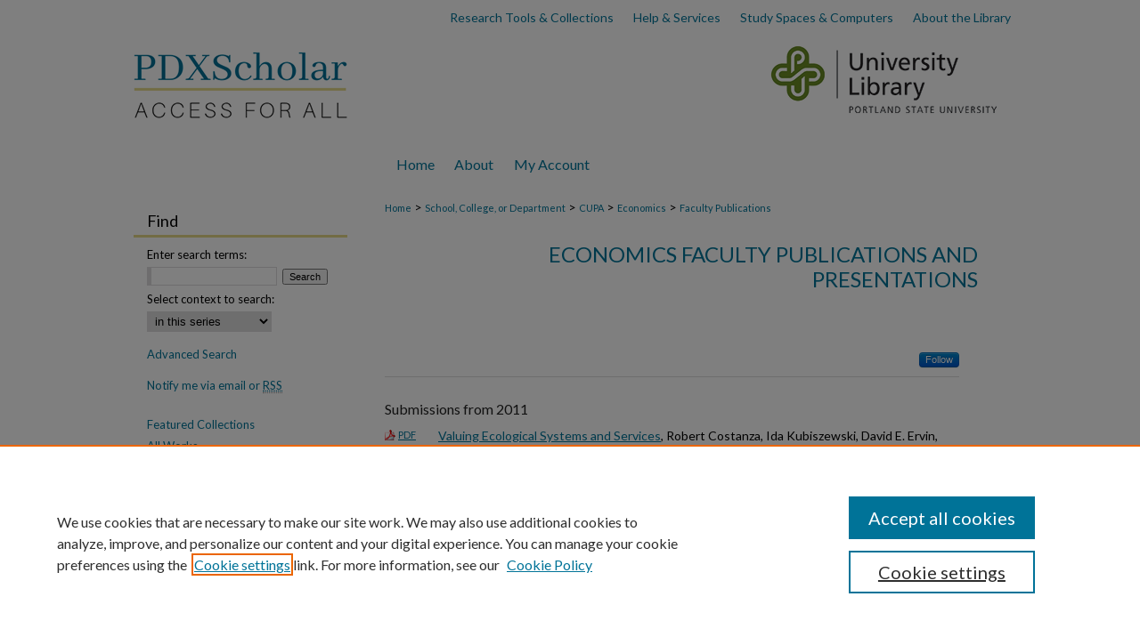

--- FILE ---
content_type: text/html; charset=UTF-8
request_url: https://pdxscholar.library.pdx.edu/econ_fac/index.7.html
body_size: 8227
content:

<!DOCTYPE html>
<html lang="en">
<head><!-- inj yui3-seed: --><script type='text/javascript' src='//cdnjs.cloudflare.com/ajax/libs/yui/3.6.0/yui/yui-min.js'></script><script type='text/javascript' src='//ajax.googleapis.com/ajax/libs/jquery/1.10.2/jquery.min.js'></script><!-- Adobe Analytics --><script type='text/javascript' src='https://assets.adobedtm.com/4a848ae9611a/d0e96722185b/launch-d525bb0064d8.min.js'></script><script type='text/javascript' src=/assets/nr_browser_production.js></script>

<!-- def.1 -->
<meta charset="utf-8">
<meta name="viewport" content="width=device-width">
<title>
Economics Faculty Publications and Presentations | Economics | Portland State University
</title>


<!-- FILE meta-tags.inc --><!-- FILE: /srv/sequoia/main/data/assets/site/meta-tags.inc -->
<!-- FILE: meta-tags.inc (cont) -->

<!-- sh.1 -->
<link rel="stylesheet" href="/ir-style.css" type="text/css" media="screen">
<link rel="stylesheet" href="/ir-custom.css" type="text/css" media="screen">
<link rel="stylesheet" href="ir-custom.css" type="text/css" media="screen">
<link rel="stylesheet" href="/ir-local.css" type="text/css" media="screen">
<link rel="stylesheet" href="ir-local.css" type="text/css" media="screen">
<link rel="stylesheet" href="/ir-print.css" type="text/css" media="print">
<link type="text/css" rel="stylesheet" href="/assets/floatbox/floatbox.css">
<link rel="alternate" type="application/rss+xml" title="Site Feed" href="/recent.rss">
<link rel="shortcut icon" href="/favicon.ico" type="image/x-icon">
<!--[if IE]>
<link rel="stylesheet" href="/ir-ie.css" type="text/css" media="screen">
<![endif]-->

<!-- JS -->
<script type="text/javascript" src="/assets/jsUtilities.js"></script>
<script type="text/javascript" src="/assets/footnoteLinks.js"></script>
<script type="text/javascript" src="/assets/scripts/yui-init.pack.js"></script>
<script type="text/javascript" src="/assets/scripts/bepress-init.debug.js"></script>
<script type="text/javascript" src="/assets/scripts/JumpListYUI.pack.js"></script>

<!-- end sh.1 -->




<script type="text/javascript">var pageData = {"page":{"environment":"prod","productName":"bpdg","language":"en","name":"ir_series","businessUnit":"els:rp:st"},"visitor":{}};</script>

</head>
<body >
<!-- FILE /srv/sequoia/main/data/pdxscholar.library.pdx.edu/assets/header.pregen --><!-- FILE: /srv/sequoia/main/data/assets/site/mobile_nav.inc --><!--[if !IE]>-->
<script src="/assets/scripts/dc-mobile/dc-responsive-nav.js"></script>

<header id="mobile-nav" class="nav-down device-fixed-height" style="visibility: hidden;">
  
  
  <nav class="nav-collapse">
    <ul>
      <li class="menu-item active device-fixed-width"><a href="https://pdxscholar.library.pdx.edu" title="Home" data-scroll >Home</a></li>
      <li class="menu-item device-fixed-width"><a href="https://pdxscholar.library.pdx.edu/do/search/advanced/" title="Search" data-scroll ><i class="icon-search"></i> Search</a></li>
      <li class="menu-item device-fixed-width"><a href="https://pdxscholar.library.pdx.edu/communities.html" title="Browse" data-scroll >Browse Collections</a></li>
      <li class="menu-item device-fixed-width"><a href="/cgi/myaccount.cgi?context=econ_fac" title="My Account" data-scroll >My Account</a></li>
      <li class="menu-item device-fixed-width"><a href="https://pdxscholar.library.pdx.edu/about.html" title="About" data-scroll >About</a></li>
      <li class="menu-item device-fixed-width"><a href="https://network.bepress.com" title="Digital Commons Network" data-scroll ><img width="16" height="16" alt="DC Network" style="vertical-align:top;" src="/assets/md5images/8e240588cf8cd3a028768d4294acd7d3.png"> Digital Commons Network™</a></li>
    </ul>
  </nav>
</header>

<script src="/assets/scripts/dc-mobile/dc-mobile-nav.js"></script>
<!--<![endif]-->
<!-- FILE: /srv/sequoia/main/data/pdxscholar.library.pdx.edu/assets/header.pregen (cont) -->



<div id="pdx">
	<div id="container">
		<a href="#main" class="skiplink" accesskey="2" >Skip to main content</a>

		<div id="topnav" role="navigation" aria-label="Ancillary">
			<a href="https://library.pdx.edu/research/" title="Research Tools & Collections" >
				Research Tools & Collections
			</a>
			<a href="https://library.pdx.edu/services/" title="Help & Services" >
				Help & Services
			</a>
			<a href="https://library.pdx.edu/study-spaces-computers/" title="Study Spaces & Computers" >
				Study Spaces & Computers
			</a>
			<a href="https://library.pdx.edu/about/" title="About the Library" >
				About the Library
			</a>
		</div>

					
			<div id="header" role="banner">
				<a href="https://pdxscholar.library.pdx.edu" id="banner_link" title="PDXScholar" >
					<img id="banner_image" alt="PDXScholar logo with slogan Access for All." width='980' height='100' src="/assets/md5images/28b51ec96488dbdc3a7fa65e6295f612.png">
				</a>	
				
					<a href="https://library.pdx.edu/" id="logo_link" title="Portland State University" >
						<img id="logo_image" alt="Portland State University Library" width='275' height='100' src="/assets/md5images/2c7abb9d58181a61d4dc2d60646a0610.png">
					</a>	
				
			</div>
					
			<div id="navigation">
				<!-- FILE: /srv/sequoia/main/data/pdxscholar.library.pdx.edu/assets/ir_navigation.inc --><div id="tabs" role="navigation" aria-label="Main"><ul><li id="tabone"><a href="https://pdxscholar.library.pdx.edu" title="Home" ><span>Home</span></a></li><li id="tabtwo"><a href="https://pdxscholar.library.pdx.edu/about.html" title="About" ><span>About</span></a></li><li id="tabfour"><a href="https://pdxscholar.library.pdx.edu/cgi/myaccount.cgi?context=econ_fac" title="My Account" ><span>My Account</span></a></li></ul></div>


<!-- FILE: /srv/sequoia/main/data/pdxscholar.library.pdx.edu/assets/header.pregen (cont) -->
			</div>
		

		<div id="wrapper">
			<div id="content">
				<div id="main" class="text" role="main">

<script type="text/javascript" src="/assets/floatbox/floatbox.js"></script>
<div id="breadcrumb">
<!-- FILE: /srv/sequoia/main/data/pdxscholar.library.pdx.edu/assets/ir_breadcrumb.inc -->
<div class="crumbs">
	<p>
			<a href="https://pdxscholar.library.pdx.edu" class="ignore" >Home</a>
	 <span aria-hidden="true">&gt;</span>
		<a href="https://pdxscholar.library.pdx.edu/communities" class="ignore" >School, College, or Department</a>
	 <span aria-hidden="true">&gt;</span>
		<a href="https://pdxscholar.library.pdx.edu/cupa" class="ignore" >CUPA</a>
	 <span aria-hidden="true">&gt;</span>
		<a href="https://pdxscholar.library.pdx.edu/econ" class="ignore" >Economics</a>
	 <span aria-hidden="true">&gt;</span>
		<a href="https://pdxscholar.library.pdx.edu/econ_fac" class="ignore" >Faculty Publications</a>
	</p>
</div>
<!-- FILE: /srv/sequoia/main/data/assets/site/ir_series/index.7.html (cont) --></div>
<!-- FILE: /srv/sequoia/main/data/assets/site/ir_series/ir_series_header.inc --><div id="series-header">
<!-- FILE: /srv/sequoia/main/data/assets/site/ir_series/ir_series_logo.inc -->
<!-- FILE: /srv/sequoia/main/data/assets/site/ir_series/ir_series_header.inc (cont) --><h1 id="series-title"><a href="https://pdxscholar.library.pdx.edu/econ_fac" >Economics Faculty Publications and Presentations</a></h1></div>
<div class="clear">&nbsp;</div>
<!-- FILE: /srv/sequoia/main/data/assets/site/ir_content_carousel.inc -->
<!-- FILE: /srv/sequoia/main/data/assets/site/ir_series/ir_series_header.inc (cont) -->
<div id="series-home">
<!-- FILE: /srv/sequoia/main/data/assets/site/ir_series/index.7.html (cont) -->
<div class="intro"><!-- FILE: /srv/sequoia/main/data/journals/pdxscholar.library.pdx.edu/econ_fac/assets/ir_series_intro.inc --><!-- FILE: /srv/sequoia/main/data/assets/site/ir_series/index.7.html (cont) --></div>
<!-- FILE: /srv/sequoia/main/data/assets/site/ir_pagination_year.inc -->
<p class="publication-follow"><span class="pull-right"><!-- FILE: /srv/sequoia/main/data/assets/site/nw_follow_ctx.inc -->
		<a rel="nofollow" href="https://network.bepress.com/api/follow/subscribe?publication=MTE3MzA4N2Y2YWYxNDZlMA%3D%3D&amp;format=html" data-follow-set="publication:MTE3MzA4N2Y2YWYxNDZlMA==" title="Follow Economics Faculty Publications and Presentations" class="btn followable" >Follow</a>
<!-- FILE: /srv/sequoia/main/data/assets/site/ir_pagination_year.inc (cont) --></span></p>
<span class="pagination_jumplist_filename_base" style="display:none">index</span>
	<h3 id="year_2011">
	Submissions from 2011
		<span class="pagination_jumplist_label" style="display:none;">2011</span>
	</h3> 
<!-- FILE: /srv/sequoia/main/data/assets/site/ir_download_link.inc -->
<!-- FILE: /srv/sequoia/main/data/assets/site/ir_pagination_year.inc (cont) -->
	<p class="pdf"><a href="https://pdxscholar.library.pdx.edu/cgi/viewcontent.cgi?article=1070&amp;context=iss_pub" target="_blank" title="Download PDF of Valuing Ecological Systems and Services (168&nbsp;KB)" aria-label="Download PDF of Valuing Ecological Systems and Services (168&nbsp;KB)" >PDF</a></p>
<!-- FILE: /srv/sequoia/main/data/assets/site/ir_pagination_item.inc --><p class="article-listing"><a href="https://pdxscholar.library.pdx.edu/iss_pub/71" >Valuing Ecological Systems and Services</a>, Robert Costanza, Ida Kubiszewski, David E. Ervin, Randall Bluffstone, Darrell Brown, Heejun Chang, Veronica Dujon, Elise F. Granek, Stephen Polasky, Vivek Shandas, J. Alan Yeakley, and James Boyd</p>
<!-- FILE: /srv/sequoia/main/data/assets/site/ir_pagination_year.inc (cont) -->
<!-- FILE: /srv/sequoia/main/data/assets/site/ir_download_link.inc -->
<!-- FILE: /srv/sequoia/main/data/assets/site/ir_pagination_year.inc (cont) -->
	<p class="pdf"><a href="https://pdxscholar.library.pdx.edu/cgi/viewcontent.cgi?article=1077&amp;context=econ_fac" target="_blank" title="Download PDF of The Impact of Public Credit Programs on Brazilian Firms (419&nbsp;KB)" aria-label="Download PDF of The Impact of Public Credit Programs on Brazilian Firms (419&nbsp;KB)" >PDF</a></p>
<!-- FILE: /srv/sequoia/main/data/assets/site/ir_pagination_item.inc --><p class="article-listing"><a href="https://pdxscholar.library.pdx.edu/econ_fac/77" >The Impact of Public Credit Programs on Brazilian Firms</a>, Joao Alberto DeNegri, Alessandro Maffioli, and Cesar M. Rodriguez</p>
<!-- FILE: /srv/sequoia/main/data/assets/site/ir_pagination_year.inc (cont) -->
<!-- FILE: /srv/sequoia/main/data/assets/site/ir_download_link.inc -->
<!-- FILE: /srv/sequoia/main/data/assets/site/ir_pagination_year.inc (cont) -->
	<p class="pdf"><a href="https://pdxscholar.library.pdx.edu/cgi/viewcontent.cgi?article=1009&amp;context=econ_fac" target="_blank" title="Download PDF of European Welfare Regimes: Political Orientations versus Poverty (419&nbsp;KB)" aria-label="Download PDF of European Welfare Regimes: Political Orientations versus Poverty (419&nbsp;KB)" >PDF</a></p>
<!-- FILE: /srv/sequoia/main/data/assets/site/ir_pagination_item.inc --><p class="article-listing"><a href="https://pdxscholar.library.pdx.edu/econ_fac/10" >European Welfare Regimes: Political Orientations versus Poverty</a>, Kosta Josifidis, John B. Hall Professor, Novica Supic, and Olgica Ivancev</p>
<!-- FILE: /srv/sequoia/main/data/assets/site/ir_pagination_year.inc (cont) -->
<!-- FILE: /srv/sequoia/main/data/assets/site/ir_download_link.inc -->
<!-- FILE: /srv/sequoia/main/data/assets/site/ir_pagination_year.inc (cont) -->
	<p class="pdf"><a href="https://pdxscholar.library.pdx.edu/cgi/viewcontent.cgi?article=1042&amp;context=econ_fac" target="_blank" title="Download PDF of Assessment of the Socio-Economic Impacts of SB 1080 on Immigrant Groups (4.8&nbsp;MB)" aria-label="Download PDF of Assessment of the Socio-Economic Impacts of SB 1080 on Immigrant Groups (4.8&nbsp;MB)" >PDF</a></p>
<!-- FILE: /srv/sequoia/main/data/assets/site/ir_pagination_item.inc --><p class="article-listing"><a href="https://pdxscholar.library.pdx.edu/econ_fac/43" >Assessment of the Socio-Economic Impacts of SB 1080 on Immigrant Groups</a>, Mary C. King, John G. Corbett, John Chiappetta, and Anabel López Salinas</p>
<!-- FILE: /srv/sequoia/main/data/assets/site/ir_pagination_year.inc (cont) -->
	<h3 id="year_2010">
	Submissions from 2010
		<span class="pagination_jumplist_label" style="display:none;">2010</span>
	</h3> 
<!-- FILE: /srv/sequoia/main/data/assets/site/ir_download_link.inc -->
<!-- FILE: /srv/sequoia/main/data/assets/site/ir_pagination_year.inc (cont) -->
	<p class="pdf"><a href="https://pdxscholar.library.pdx.edu/cgi/viewcontent.cgi?article=1024&amp;context=econ_fac" target="_blank" title="Download PDF of The Financial Crisis, Rethinking of the Global Financial Architecture, and the Trilemma (546&nbsp;KB)" aria-label="Download PDF of The Financial Crisis, Rethinking of the Global Financial Architecture, and the Trilemma (546&nbsp;KB)" >PDF</a></p>
<!-- FILE: /srv/sequoia/main/data/assets/site/ir_pagination_item.inc --><p class="article-listing"><a href="https://pdxscholar.library.pdx.edu/econ_fac/25" >The Financial Crisis, Rethinking of the Global Financial Architecture, and the Trilemma</a>, Joshua Aizenman, Menzie David Chinn, and Hiro Ito</p>
<!-- FILE: /srv/sequoia/main/data/assets/site/ir_pagination_year.inc (cont) -->
<!-- FILE: /srv/sequoia/main/data/assets/site/ir_download_link.inc -->
<!-- FILE: /srv/sequoia/main/data/assets/site/ir_pagination_year.inc (cont) -->
	<p class="pdf"><a href="https://pdxscholar.library.pdx.edu/cgi/viewcontent.cgi?article=1039&amp;context=econ_fac" target="_blank" title="Download PDF of VA Healthcare Costs of a Collaborative Intervention for Chronic Pain in Primary Care (372&nbsp;KB)" aria-label="Download PDF of VA Healthcare Costs of a Collaborative Intervention for Chronic Pain in Primary Care (372&nbsp;KB)" >PDF</a></p>
<!-- FILE: /srv/sequoia/main/data/assets/site/ir_pagination_item.inc --><p class="article-listing"><a href="https://pdxscholar.library.pdx.edu/econ_fac/40" >VA Healthcare Costs of a Collaborative Intervention for Chronic Pain in Primary Care</a>, Kathryn C. Dickinson, Rajiv Sharma, Jonathan P. Duckart, Kathryn Corson, Martha S. Gerrity, and Steven K. Dobscha</p>
<!-- FILE: /srv/sequoia/main/data/assets/site/ir_pagination_year.inc (cont) -->
<!-- FILE: /srv/sequoia/main/data/assets/site/ir_download_link.inc -->
<!-- FILE: /srv/sequoia/main/data/assets/site/ir_pagination_year.inc (cont) -->
	<p class="pdf"><a href="https://pdxscholar.library.pdx.edu/cgi/viewcontent.cgi?article=1116&amp;context=econ_fac" target="_blank" title="Download PDF of Optimum Land Allocation for Species Protection and Military Training on DoD Installations (1.2&nbsp;MB)" aria-label="Download PDF of Optimum Land Allocation for Species Protection and Military Training on DoD Installations (1.2&nbsp;MB)" >PDF</a></p>
<!-- FILE: /srv/sequoia/main/data/assets/site/ir_pagination_item.inc --><p class="article-listing"><a href="https://pdxscholar.library.pdx.edu/econ_fac/116" >Optimum Land Allocation for Species Protection and Military Training on DoD Installations</a>, Sahan T.M. Dissanayake, Hayri Önal, James D. Westervelt, and Harold E. Balbach</p>
<!-- FILE: /srv/sequoia/main/data/assets/site/ir_pagination_year.inc (cont) -->
<!-- FILE: /srv/sequoia/main/data/assets/site/ir_download_link.inc -->
<!-- FILE: /srv/sequoia/main/data/assets/site/ir_pagination_year.inc (cont) -->
	<p class="pdf"><a href="https://pdxscholar.library.pdx.edu/cgi/viewcontent.cgi?article=1011&amp;context=econ_fac" target="_blank" title="Download PDF of Are Biotechnology and Sustainable Agriculture Compatible? (188&nbsp;KB)" aria-label="Download PDF of Are Biotechnology and Sustainable Agriculture Compatible? (188&nbsp;KB)" >PDF</a></p>
<!-- FILE: /srv/sequoia/main/data/assets/site/ir_pagination_item.inc --><p class="article-listing"><a href="https://pdxscholar.library.pdx.edu/econ_fac/12" >Are Biotechnology and Sustainable Agriculture Compatible?</a>, David E. Ervin, Leland L. Glenna, and Raymond Adelard Jussaume</p>
<!-- FILE: /srv/sequoia/main/data/assets/site/ir_pagination_year.inc (cont) -->
<!-- FILE: /srv/sequoia/main/data/assets/site/ir_download_link.inc -->
<!-- FILE: /srv/sequoia/main/data/assets/site/ir_pagination_year.inc (cont) -->
	<p class="pdf"><a href="https://pdxscholar.library.pdx.edu/cgi/viewcontent.cgi?article=1003&amp;context=econ_fac" target="_blank" title="Download PDF of What Drives Academic Bioscientists: Money or Values? (315&nbsp;KB)" aria-label="Download PDF of What Drives Academic Bioscientists: Money or Values? (315&nbsp;KB)" >PDF</a></p>
<!-- FILE: /srv/sequoia/main/data/assets/site/ir_pagination_item.inc --><p class="article-listing"><a href="https://pdxscholar.library.pdx.edu/econ_fac/4" >What Drives Academic Bioscientists: Money or Values?</a>, David E. Ervin, Sharmistha Nag, Hui Yang, and Steven T. Buccola</p>
<!-- FILE: /srv/sequoia/main/data/assets/site/ir_pagination_year.inc (cont) -->
<!-- FILE: /srv/sequoia/main/data/assets/site/ir_download_link.inc -->
<!-- FILE: /srv/sequoia/main/data/assets/site/ir_pagination_year.inc (cont) -->
	<p class="pdf"><a href="https://pdxscholar.library.pdx.edu/cgi/viewcontent.cgi?article=1004&amp;context=econ_fac" target="_blank" title="Download PDF of Genetically Engineering Crops for a Sustainable Agriculture (121&nbsp;KB)" aria-label="Download PDF of Genetically Engineering Crops for a Sustainable Agriculture (121&nbsp;KB)" >PDF</a></p>
<!-- FILE: /srv/sequoia/main/data/assets/site/ir_pagination_item.inc --><p class="article-listing"><a href="https://pdxscholar.library.pdx.edu/econ_fac/5" >Genetically Engineering Crops for a Sustainable Agriculture</a>, David E. Ervin and Rick Welsh</p>
<!-- FILE: /srv/sequoia/main/data/assets/site/ir_pagination_year.inc (cont) -->
	<h3 id="year_2009">
	Submissions from 2009
		<span class="pagination_jumplist_label" style="display:none;">2009</span>
	</h3> 
<!-- FILE: /srv/sequoia/main/data/assets/site/ir_download_link.inc -->
<!-- FILE: /srv/sequoia/main/data/assets/site/ir_pagination_year.inc (cont) -->
	<p class="pdf"><a href="https://pdxscholar.library.pdx.edu/cgi/viewcontent.cgi?article=1022&amp;context=econ_fac" target="_blank" title="Download PDF of Surfing the Waves of Globalization: Asia and Financial Globalization in the Context of Trilemma (2.0&nbsp;MB)" aria-label="Download PDF of Surfing the Waves of Globalization: Asia and Financial Globalization in the Context of Trilemma (2.0&nbsp;MB)" >PDF</a></p>
<!-- FILE: /srv/sequoia/main/data/assets/site/ir_pagination_item.inc --><p class="article-listing"><a href="https://pdxscholar.library.pdx.edu/econ_fac/23" >Surfing the Waves of Globalization: Asia and Financial Globalization in the Context of Trilemma</a>, Joshua Aizenman, Menzie David Chinn, and Hiro Ito</p>
<!-- FILE: /srv/sequoia/main/data/assets/site/ir_pagination_year.inc (cont) -->
<!-- FILE: /srv/sequoia/main/data/assets/site/ir_download_link.inc -->
<!-- FILE: /srv/sequoia/main/data/assets/site/ir_pagination_year.inc (cont) -->
	<p class="pdf"><a href="https://pdxscholar.library.pdx.edu/cgi/viewcontent.cgi?article=1062&amp;context=econ_fac" target="_blank" title="Download PDF of The Emerging Global Financial Architecture: Tracing and Evaluating New Patterns of the Trilemma Configuration (536&nbsp;KB)" aria-label="Download PDF of The Emerging Global Financial Architecture: Tracing and Evaluating New Patterns of the Trilemma Configuration (536&nbsp;KB)" >PDF</a></p>
<!-- FILE: /srv/sequoia/main/data/assets/site/ir_pagination_item.inc --><p class="article-listing"><a href="https://pdxscholar.library.pdx.edu/econ_fac/56" >The Emerging Global Financial Architecture: Tracing and Evaluating New Patterns of the Trilemma Configuration</a>, Joshua Aizenman, Menzie David Chinn, and Hiro Ito</p>
<!-- FILE: /srv/sequoia/main/data/assets/site/ir_pagination_year.inc (cont) -->
<!-- FILE: /srv/sequoia/main/data/assets/site/ir_download_link.inc -->
<!-- FILE: /srv/sequoia/main/data/assets/site/ir_pagination_year.inc (cont) -->
	<p class="pdf"><a href="https://pdxscholar.library.pdx.edu/cgi/viewcontent.cgi?article=1020&amp;context=econ_fac" target="_blank" title="Download PDF of A Cross-Country Empirical Analysis of International Reserves (298&nbsp;KB)" aria-label="Download PDF of A Cross-Country Empirical Analysis of International Reserves (298&nbsp;KB)" >PDF</a></p>
<!-- FILE: /srv/sequoia/main/data/assets/site/ir_pagination_item.inc --><p class="article-listing"><a href="https://pdxscholar.library.pdx.edu/econ_fac/21" >A Cross-Country Empirical Analysis of International Reserves</a>, Yin-Wong Cheung and Hiro Ito</p>
<!-- FILE: /srv/sequoia/main/data/assets/site/ir_pagination_year.inc (cont) -->
<!-- FILE: /srv/sequoia/main/data/assets/site/ir_download_link.inc -->
<!-- FILE: /srv/sequoia/main/data/assets/site/ir_pagination_year.inc (cont) -->
	<p class="pdf"><a href="https://pdxscholar.library.pdx.edu/cgi/viewcontent.cgi?article=1012&amp;context=econ_fac" target="_blank" title="Download PDF of Research Choice and Finance in University Bioscience (186&nbsp;KB)" aria-label="Download PDF of Research Choice and Finance in University Bioscience (186&nbsp;KB)" >PDF</a></p>
<!-- FILE: /srv/sequoia/main/data/assets/site/ir_pagination_item.inc --><p class="article-listing"><a href="https://pdxscholar.library.pdx.edu/econ_fac/13" >Research Choice and Finance in University Bioscience</a>, David E. Ervin, Steven T. Buccola, and Hui Yang</p>
<!-- FILE: /srv/sequoia/main/data/assets/site/ir_pagination_year.inc (cont) -->
<!-- FILE: /srv/sequoia/main/data/assets/site/ir_download_link.inc -->
<!-- FILE: /srv/sequoia/main/data/assets/site/ir_pagination_year.inc (cont) -->
	<p class="pdf"><a href="https://pdxscholar.library.pdx.edu/cgi/viewcontent.cgi?article=1070&amp;context=econ_fac" target="_blank" title="Download PDF of U.S. Current Account Debate with Japan Then, with China Now (379&nbsp;KB)" aria-label="Download PDF of U.S. Current Account Debate with Japan Then, with China Now (379&nbsp;KB)" >PDF</a></p>
<!-- FILE: /srv/sequoia/main/data/assets/site/ir_pagination_item.inc --><p class="article-listing"><a href="https://pdxscholar.library.pdx.edu/econ_fac/70" >U.S. Current Account Debate with Japan Then, with China Now</a>, Hiro Ito</p>
<!-- FILE: /srv/sequoia/main/data/assets/site/ir_pagination_year.inc (cont) -->
<!-- FILE: /srv/sequoia/main/data/assets/site/ir_download_link.inc -->
<!-- FILE: /srv/sequoia/main/data/assets/site/ir_pagination_year.inc (cont) -->
	<p class="pdf"><a href="https://pdxscholar.library.pdx.edu/cgi/viewcontent.cgi?article=1019&amp;context=econ_fac" target="_blank" title="Download PDF of What Makes Developing Asia Resilient in a Financially Globalized World? (1.5&nbsp;MB)" aria-label="Download PDF of What Makes Developing Asia Resilient in a Financially Globalized World? (1.5&nbsp;MB)" >PDF</a></p>
<!-- FILE: /srv/sequoia/main/data/assets/site/ir_pagination_item.inc --><p class="article-listing"><a href="https://pdxscholar.library.pdx.edu/econ_fac/20" >What Makes Developing Asia Resilient in a Financially Globalized World?</a>, Hiro Ito, Juthathip Jongwanich, and Akiko Terada-Hagiwara</p>
<!-- FILE: /srv/sequoia/main/data/assets/site/ir_pagination_year.inc (cont) -->
	<h3 id="year_2008">
	Submissions from 2008
		<span class="pagination_jumplist_label" style="display:none;">2008</span>
	</h3> 
<!-- FILE: /srv/sequoia/main/data/assets/site/ir_download_link.inc -->
<!-- FILE: /srv/sequoia/main/data/assets/site/ir_pagination_year.inc (cont) -->
	<p class="pdf"><a href="https://pdxscholar.library.pdx.edu/cgi/viewcontent.cgi?article=1023&amp;context=econ_fac" target="_blank" title="Download PDF of Far-Flung Europe: What is the Economic Impact of Geography? (10.7&nbsp;MB)" aria-label="Download PDF of Far-Flung Europe: What is the Economic Impact of Geography? (10.7&nbsp;MB)" >PDF</a></p>
<!-- FILE: /srv/sequoia/main/data/assets/site/ir_pagination_item.inc --><p class="article-listing"><a href="https://pdxscholar.library.pdx.edu/econ_fac/24" >Far-Flung Europe: What is the Economic Impact of Geography?</a>, John Luke Gallup</p>
<!-- FILE: /srv/sequoia/main/data/assets/site/ir_pagination_year.inc (cont) -->
<!-- FILE: /srv/sequoia/main/data/assets/site/ir_download_link.inc -->
<!-- FILE: /srv/sequoia/main/data/assets/site/ir_pagination_year.inc (cont) -->
	<p class="pdf"><a href="https://pdxscholar.library.pdx.edu/cgi/viewcontent.cgi?article=1058&amp;context=econ_fac" target="_blank" title="Download PDF of East Asia and Global Imbalances: Saving, Investment, and Financial Development (321&nbsp;KB)" aria-label="Download PDF of East Asia and Global Imbalances: Saving, Investment, and Financial Development (321&nbsp;KB)" >PDF</a></p>
<!-- FILE: /srv/sequoia/main/data/assets/site/ir_pagination_item.inc --><p class="article-listing"><a href="https://pdxscholar.library.pdx.edu/econ_fac/60" >East Asia and Global Imbalances: Saving, Investment, and Financial Development</a>, Hiro Ito and Menzie David Chinn</p>
<!-- FILE: /srv/sequoia/main/data/assets/site/ir_pagination_year.inc (cont) -->
<!-- FILE: /srv/sequoia/main/data/assets/site/ir_download_link.inc -->
<!-- FILE: /srv/sequoia/main/data/assets/site/ir_pagination_year.inc (cont) -->
	<p class="pdf"><a href="https://pdxscholar.library.pdx.edu/cgi/viewcontent.cgi?article=1092&amp;context=econ_fac" target="_blank" title="Download PDF of Economics of Soil Conservation Adoption in High-Rainfall Areas of the Ethiopian Highlands (351&nbsp;KB)" aria-label="Download PDF of Economics of Soil Conservation Adoption in High-Rainfall Areas of the Ethiopian Highlands (351&nbsp;KB)" >PDF</a></p>
<!-- FILE: /srv/sequoia/main/data/assets/site/ir_pagination_item.inc --><p class="article-listing"><a href="https://pdxscholar.library.pdx.edu/econ_fac/92" >Economics of Soil Conservation Adoption in High-Rainfall Areas of the Ethiopian Highlands</a>, Menale Kassie, Stein Holden, Gunnar Köhlin, and Randall Bluffstone</p>
<!-- FILE: /srv/sequoia/main/data/assets/site/ir_pagination_year.inc (cont) -->
<!-- FILE: /srv/sequoia/main/data/assets/site/ir_download_link.inc -->
<!-- FILE: /srv/sequoia/main/data/assets/site/ir_pagination_year.inc (cont) -->
	<p class="pdf"><a href="https://pdxscholar.library.pdx.edu/cgi/viewcontent.cgi?article=1074&amp;context=econ_fac" target="_blank" title="Download PDF of Hysteresis in Unemployment: Evidence from Latin America (500&nbsp;KB)" aria-label="Download PDF of Hysteresis in Unemployment: Evidence from Latin America (500&nbsp;KB)" >PDF</a></p>
<!-- FILE: /srv/sequoia/main/data/assets/site/ir_pagination_item.inc --><p class="article-listing"><a href="https://pdxscholar.library.pdx.edu/econ_fac/74" >Hysteresis in Unemployment: Evidence from Latin America</a>, Matias Mednik, Cesar Rodriguez, and Inder J. Ruprah</p>
<!-- FILE: /srv/sequoia/main/data/assets/site/ir_pagination_year.inc (cont) -->
	<h3 id="year_2007">
	Submissions from 2007
		<span class="pagination_jumplist_label" style="display:none;">2007</span>
	</h3> 
<!-- FILE: /srv/sequoia/main/data/assets/site/ir_download_link.inc -->
<!-- FILE: /srv/sequoia/main/data/assets/site/ir_pagination_year.inc (cont) -->
	<p class="pdf"><a href="https://pdxscholar.library.pdx.edu/cgi/viewcontent.cgi?article=1066&amp;context=econ_fac" target="_blank" title="Download PDF of A New Measure of Financial Openness (168&nbsp;KB)" aria-label="Download PDF of A New Measure of Financial Openness (168&nbsp;KB)" >PDF</a></p>
<!-- FILE: /srv/sequoia/main/data/assets/site/ir_pagination_item.inc --><p class="article-listing"><a href="https://pdxscholar.library.pdx.edu/econ_fac/66" >A New Measure of Financial Openness</a>, Menzie David Chinn and Hiro Ito</p>
<!-- FILE: /srv/sequoia/main/data/assets/site/ir_pagination_year.inc (cont) -->
<!-- FILE: /srv/sequoia/main/data/assets/site/ir_download_link.inc -->
<!-- FILE: /srv/sequoia/main/data/assets/site/ir_pagination_year.inc (cont) -->
	<p class="pdf"><a href="https://pdxscholar.library.pdx.edu/cgi/viewcontent.cgi?article=1061&amp;context=econ_fac" target="_blank" title="Download PDF of Global Current Account Imbalances: American Fiscal Policy versus East Asian Savings (249&nbsp;KB)" aria-label="Download PDF of Global Current Account Imbalances: American Fiscal Policy versus East Asian Savings (249&nbsp;KB)" >PDF</a></p>
<!-- FILE: /srv/sequoia/main/data/assets/site/ir_pagination_item.inc --><p class="article-listing"><a href="https://pdxscholar.library.pdx.edu/econ_fac/57" >Global Current Account Imbalances: American Fiscal Policy versus East Asian Savings</a>, Menzie David Chinn and Hiro Ito</p>
<!-- FILE: /srv/sequoia/main/data/assets/site/ir_pagination_year.inc (cont) -->
<!-- FILE: /srv/sequoia/main/data/assets/site/ir_download_link.inc -->
<!-- FILE: /srv/sequoia/main/data/assets/site/ir_pagination_year.inc (cont) -->
	<p class="pdf"><a href="https://pdxscholar.library.pdx.edu/cgi/viewcontent.cgi?article=1067&amp;context=econ_fac" target="_blank" title="Download PDF of Price-based Measurement of Financial Globalization: A Cross-Country Study of Interest Rate Parity (1.8&nbsp;MB)" aria-label="Download PDF of Price-based Measurement of Financial Globalization: A Cross-Country Study of Interest Rate Parity (1.8&nbsp;MB)" >PDF</a></p>
<!-- FILE: /srv/sequoia/main/data/assets/site/ir_pagination_item.inc --><p class="article-listing"><a href="https://pdxscholar.library.pdx.edu/econ_fac/67" >Price-based Measurement of Financial Globalization: A Cross-Country Study of Interest Rate Parity</a>, Hiro Ito and Menzie David Chinn</p>
<!-- FILE: /srv/sequoia/main/data/assets/site/ir_pagination_year.inc (cont) -->
	<h3 id="year_2006">
	Submissions from 2006
		<span class="pagination_jumplist_label" style="display:none;">2006</span>
	</h3> 
<!-- FILE: /srv/sequoia/main/data/assets/site/ir_download_link.inc -->
<!-- FILE: /srv/sequoia/main/data/assets/site/ir_pagination_year.inc (cont) -->
	<p class="pdf"><a href="https://pdxscholar.library.pdx.edu/cgi/viewcontent.cgi?article=1056&amp;context=econ_fac" target="_blank" title="Download PDF of Current Account Balances, Financial Development and Institutions: Assaying the World “Saving Glut” (259&nbsp;KB)" aria-label="Download PDF of Current Account Balances, Financial Development and Institutions: Assaying the World “Saving Glut” (259&nbsp;KB)" >PDF</a></p>
<!-- FILE: /srv/sequoia/main/data/assets/site/ir_pagination_item.inc --><p class="article-listing"><a href="https://pdxscholar.library.pdx.edu/econ_fac/62" >Current Account Balances, Financial Development and Institutions: Assaying the World “Saving Glut”</a>, Menzie David Chinn and Hiro Ito</p>
<!-- FILE: /srv/sequoia/main/data/assets/site/ir_pagination_year.inc (cont) -->
	<h3 id="year_2005">
	Submissions from 2005
		<span class="pagination_jumplist_label" style="display:none;">2005</span>
	</h3> 
<!-- FILE: /srv/sequoia/main/data/assets/site/ir_download_link.inc -->
<!-- FILE: /srv/sequoia/main/data/assets/site/ir_pagination_year.inc (cont) -->
	<p class="pdf"><a href="https://pdxscholar.library.pdx.edu/cgi/viewcontent.cgi?article=1071&amp;context=econ_fac" target="_blank" title="Download PDF of What Matters for Financial Development? Capital Controls, Institutions, and Interactions (698&nbsp;KB)" aria-label="Download PDF of What Matters for Financial Development? Capital Controls, Institutions, and Interactions (698&nbsp;KB)" >PDF</a></p>
<!-- FILE: /srv/sequoia/main/data/assets/site/ir_pagination_item.inc --><p class="article-listing"><a href="https://pdxscholar.library.pdx.edu/econ_fac/71" >What Matters for Financial Development? Capital Controls, Institutions, and Interactions</a>, Menzie David Chinn and Hiro Ito</p>
<!-- FILE: /srv/sequoia/main/data/assets/site/ir_pagination_year.inc (cont) -->
<!-- FILE: /srv/sequoia/main/data/assets/site/ir_series/index.7.html (cont) -->
<div class="clearboth">&nbsp;</div>
<!-- FILE: /srv/sequoia/main/data/assets/site/adjacent_pagination.inc --><div role="navigation" aria-label="pagination" class="adjacent-pagination">
    <p><span>Page <strong>7</strong> of <strong>8</strong></span></p>
  <ul>
        <li>
          <a class="first" href="https://pdxscholar.library.pdx.edu/econ_fac/index.html" title="First Page" >
            <i class="icon-chevron-left"></i><i class="icon-chevron-left"></i>
          </a>
        </li>
        <li>
          <a class="prev" href="https://pdxscholar.library.pdx.edu/econ_fac/index.6.html" title="Previous Page" >
            <i class="icon-chevron-left"></i>
          </a>
        </li>
       <li>
          <a href="https://pdxscholar.library.pdx.edu/econ_fac/index.2.html" title="Page 2" >
            2
          </a>
        </li>
       <li>
          <a href="https://pdxscholar.library.pdx.edu/econ_fac/index.3.html" title="Page 3" >
            3
          </a>
        </li>
       <li>
          <a href="https://pdxscholar.library.pdx.edu/econ_fac/index.4.html" title="Page 4" >
            4
          </a>
        </li>
       <li>
          <a href="https://pdxscholar.library.pdx.edu/econ_fac/index.5.html" title="Page 5" >
            5
          </a>
        </li>
       <li>
          <a href="https://pdxscholar.library.pdx.edu/econ_fac/index.6.html" title="Page 6" >
            6
          </a>
        </li>
        <li class="active" aria-current="page">
          <a href="https://pdxscholar.library.pdx.edu/econ_fac/index.7.html" title="Page 7" >
            7
          </a>
        </li>
       <li>
          <a href="https://pdxscholar.library.pdx.edu/econ_fac/index.8.html" title="Page 8" >
            8
          </a>
        </li>
  </ul>
</div> <!-- pagination -->
<!-- FILE: /srv/sequoia/main/data/assets/site/ir_series/index.7.html (cont) -->
</div>
<!-- FILE /srv/sequoia/main/data/assets/site/footer.pregen --></div>
	<div class="verticalalign">&nbsp;</div>
	<div class="clear">&nbsp;</div>

</div>

	<div id="sidebar" role="complementary">
	<!-- FILE: /srv/sequoia/main/data/assets/site/ir_sidebar_7_8.inc -->

	<!-- FILE: /srv/sequoia/main/data/assets/site/ir_sidebar_sort_sba.inc --><!-- FILE: /srv/sequoia/main/data/assets/site/ir_sidebar_custom_upper_7_8.inc -->

<!-- FILE: /srv/sequoia/main/data/assets/site/ir_sidebar_sort_sba.inc (cont) -->
<!-- FILE: /srv/sequoia/main/data/assets/site/ir_sidebar_search_7_8.inc --><h2>Find</h2>


	
<form method='get' action='https://pdxscholar.library.pdx.edu/do/search/' id="sidebar-search">
	<label for="search" accesskey="4">
		Enter search terms:
	</label>
		<div>
			<span class="border">
				<input type="text" name='q' class="search" id="search">
			</span> 
			<input type="submit" value="Search" class="searchbutton" style="font-size:11px;">
		</div>
	<label for="context">
		Select context to search:
	</label> 
		<div>
			<span class="border">
				<select name="fq" id="context">
					
					
						<option value='virtual_ancestor_link:"https://pdxscholar.library.pdx.edu/econ_fac"'>in this series</option>
					
					
					
					<option value='virtual_ancestor_link:"https://pdxscholar.library.pdx.edu"'>in this repository</option>
					<option value='virtual_ancestor_link:"http:/"'>across all repositories</option>
				</select>
			</span>
		</div>
</form>

<p class="advanced">
	
	
		<a href="https://pdxscholar.library.pdx.edu/do/search/advanced/?fq=virtual_ancestor_link:%22https://pdxscholar.library.pdx.edu/econ_fac%22" >
			Advanced Search
		</a>
	
</p>
<!-- FILE: /srv/sequoia/main/data/assets/site/ir_sidebar_sort_sba.inc (cont) -->
<!-- FILE: /srv/sequoia/main/data/assets/site/ir_sidebar_notify_7_8.inc -->


	<ul id="side-notify">
		<li class="notify">
			<a href="https://pdxscholar.library.pdx.edu/econ_fac/announcements.html" title="Email or RSS Notifications" >
				Notify me via email or <acronym title="Really Simple Syndication">RSS</acronym>
			</a>
		</li>
	</ul>



<!-- FILE: /srv/sequoia/main/data/assets/site/urc_badge.inc -->






<!-- FILE: /srv/sequoia/main/data/assets/site/ir_sidebar_notify_7_8.inc (cont) -->

<!-- FILE: /srv/sequoia/main/data/assets/site/ir_sidebar_sort_sba.inc (cont) -->
<!-- FILE: /srv/sequoia/main/data/pdxscholar.library.pdx.edu/assets/ir_sidebar_custom_middle_7_8.inc --><div id="sb-custom-middle">
		<ul class="sb-custom-ul">
		<li class="sb-custom-li">
				<a href="https://pdxscholar.library.pdx.edu/featured.html" >
					Featured Collections
				</a>
			</li>
			<li class="sb-custom-li">
				<a href="https://pdxscholar.library.pdx.edu/communities.html" >
					All Works
				</a>
			</li>
			<li class="sb-custom-li">
				<a href="https://pdxscholar.library.pdx.edu/authors.html" >
					All Authors
				</a>
			</li>
			<li class="sb-custom-li">
				<a href="https://pdxscholar.library.pdx.edu/communities" >
					Schools & Colleges
				</a>
			</li>
						<li class="sb-custom-li">
				<a href="https://pdxscholar.library.pdx.edu/etds" >
					Dissertations & Theses
				</a>
			</li>
			<li class="sb-custom-li">
				<a href="https://pdxscholar.library.pdx.edu/pdxopen" >
					PDXOpen Textbooks
				</a>
			</li>
			<li class="sb-custom-li">
				<a href="https://pdxscholar.library.pdx.edu/conferences" >
					Conferences 
					</a>
			</li>
				
			<li class="sb-custom-li">
				<a href="https://pdxscholar.library.pdx.edu/journals" >
					Journals 
				</a>
			</li>
			
			
			</ul>
</div>

<!-- FILE: /srv/sequoia/main/data/assets/site/ir_sidebar_sort_sba.inc (cont) -->
<!-- FILE: /srv/sequoia/main/data/pdxscholar.library.pdx.edu/assets/ir_sidebar_browse.inc -->
<ul id="side-browse">


<li class="collections"><a href="https://pdxscholar.library.pdx.edu/communities.html" title="Browse by Collections" >Collections</a></li>
<li class="discipline-browser"><a href="https://pdxscholar.library.pdx.edu/do/discipline_browser/disciplines" title="Browse by Disciplines" >Disciplines</a></li>
<li class="author"><a href="https://pdxscholar.library.pdx.edu/authors.html" title="Browse by Author" >Authors</a></li>


<li class="browse-sw-gallery"><a href="https://works.bepress.com/experts/portland-state-university/" title="Browse Expert Gallery" >Faculty Expert Gallery</a></li>
</ul>
<!-- FILE: /srv/sequoia/main/data/assets/site/ir_sidebar_sort_sba.inc (cont) -->
<!-- FILE: /srv/sequoia/main/data/pdxscholar.library.pdx.edu/assets/ir_sidebar_author_7_8.inc --><h2>Connect</h2>




  

  <ul id="side-author">
    
    


    
      <li class="submit">
        <a href="https://pdxscholar.library.pdx.edu/submit_research.html" >
          Submit Research
        </a>
      </li>
    
    

    <li class="faq">
      <a href="https://pdxscholar.library.pdx.edu/faq.html" title="Terms of Use" >
        Terms of Use
      </a>
    </li>

    <li>
      <a href="https://library.pdx.edu/services/pdxscholar-services/pdxscholar-feedback/" title="Feedback Form" >Feedback Form</a>
    </li>

    <li><script type="text/javascript">
    //<![CDATA[
        document.write("<a href='mailto:" + "pdxscholar" + "@" + "pdx.edu" + "'>" + "Contact Us" + "<\/a>")
    //]]>
</script>
    </li>


    


  </ul>


<!-- FILE: /srv/sequoia/main/data/assets/site/ir_sidebar_sort_sba.inc (cont) -->
<!-- FILE: /srv/sequoia/main/data/assets/site/ir_sidebar_custom_lower_7_8.inc --><!-- FILE: /srv/sequoia/main/data/assets/site/ir_sidebar_homepage_links_7_8.inc -->

<!-- FILE: /srv/sequoia/main/data/assets/site/ir_sidebar_custom_lower_7_8.inc (cont) -->
	



<!-- FILE: /srv/sequoia/main/data/assets/site/ir_sidebar_sort_sba.inc (cont) -->
<!-- FILE: /srv/sequoia/main/data/assets/site/ir_sidebar_sw_links_7_8.inc -->

	
		
	


	<!-- FILE: /srv/sequoia/main/data/assets/site/ir_sidebar_sort_sba.inc (cont) -->

<!-- FILE: /srv/sequoia/main/data/assets/site/ir_sidebar_geolocate.inc --><!-- FILE: /srv/sequoia/main/data/assets/site/ir_geolocate_enabled_and_displayed.inc -->

<!-- FILE: /srv/sequoia/main/data/assets/site/ir_sidebar_geolocate.inc (cont) -->

<!-- FILE: /srv/sequoia/main/data/assets/site/ir_sidebar_sort_sba.inc (cont) -->
<!-- FILE: /srv/sequoia/main/data/pdxscholar.library.pdx.edu/assets/ir_sidebar_custom_lowest_7_8.inc -->



<!-- FILE: /srv/sequoia/main/data/assets/site/ir_sidebar_sort_sba.inc (cont) -->
<!-- FILE: /srv/sequoia/main/data/assets/site/ir_sidebar_7_8.inc (cont) -->

		



<!-- FILE: /srv/sequoia/main/data/assets/site/footer.pregen (cont) -->
	<div class="verticalalign">&nbsp;</div>
	</div>

</div>

<!-- FILE: /srv/sequoia/main/data/pdxscholar.library.pdx.edu/assets/ir_footer_content.inc --><div id="footer" role="contentinfo">
	
	
	<!-- FILE: /srv/sequoia/main/data/assets/site/ir_bepress_logo.inc --><div id="bepress">

<a href="https://www.elsevier.com/solutions/digital-commons" title="Elsevier - Digital Commons" >
	<em>Elsevier - Digital Commons</em>
</a>

</div>
<!-- FILE: /srv/sequoia/main/data/pdxscholar.library.pdx.edu/assets/ir_footer_content.inc (cont) -->
		<p>
			<a href="https://pdxscholar.library.pdx.edu" title="Home page" accesskey="1" >
					Home
			</a> | 
			<a href="https://pdxscholar.library.pdx.edu/about.html" title="About" >
					About
			</a> | 
			<a href="/cgi/myaccount.cgi?context=econ_fac" title="My Account Page" accesskey="3" >
					My Account
			</a> | 
			<a href="https://pdxscholar.library.pdx.edu/accessibility.html" title="Accessibility Statement" accesskey="0" >
					Accessibility Statement
			</a>
			| 
			<a href="https://www.pdx.edu" title="Portland State University" > Portland State University 
		</a>						
		</p>
		<p>
    			<a class="secondary-link" href="http://www.bepress.com/privacy.html" title="Privacy Policy" >
                                        Privacy
    			</a>
    			<a class="secondary-link" href="http://www.bepress.com/copyright_infringement.html" title="Copyright Policy" >
                                        Copyright
    			</a>	
		</p> 
	
</div>
<!-- FILE: /srv/sequoia/main/data/assets/site/footer.pregen (cont) -->

</div>
</div>

<!-- FILE: /srv/sequoia/main/data/pdxscholar.library.pdx.edu/assets/ir_analytics.inc --><script>
  (function(i,s,o,g,r,a,m){i['GoogleAnalyticsObject']=r;i[r]=i[r]||function(){
  (i[r].q=i[r].q||[]).push(arguments)},i[r].l=1*new Date();a=s.createElement(o),
  m=s.getElementsByTagName(o)[0];a.async=1;a.src=g;m.parentNode.insertBefore(a,m)
  })(window,document,'script','https://www.google-analytics.com/analytics.js','ga');

  ga('create', 'UA-35132924-49', 'auto');
  ga('create', 'UA-18681531-1', 'auto', {'name': 'newTracker'}); // Admin tracker.  
  ga('send', 'pageview');
  ga('newTracker.send', 'pageview'); // Send page view for admin tracker.

</script>
<!-- Google tag (gtag.js) -->
<script async src="https://www.googletagmanager.com/gtag/js?id=G-4W430HSKFD"></script>
<script>
  window.dataLayer = window.dataLayer || [];
  function gtag(){dataLayer.push(arguments);}
  gtag('js', new Date());

  gtag('config', 'G-4W430HSKFD');
</script><!-- FILE: /srv/sequoia/main/data/assets/site/footer.pregen (cont) -->

<script type='text/javascript' src='/assets/scripts/bpbootstrap-20160726.pack.js'></script><script type='text/javascript'>BPBootstrap.init({appendCookie:''})</script></body></html>
